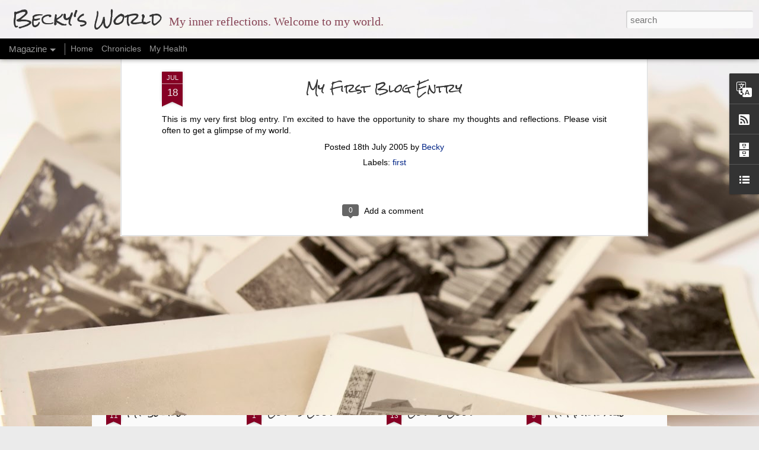

--- FILE ---
content_type: text/plain
request_url: https://www.google-analytics.com/j/collect?v=1&_v=j102&a=1584502136&t=pageview&_s=1&dl=http%3A%2F%2Fwww.beckysworld.net%2F2005%2F07%2Fmy-first-blog-entry.html&ul=en-us%40posix&dt=Becky%27s%20World%3A%20My%20First%20Blog%20Entry&sr=1280x720&vp=1280x720&_u=IEBAAEABAAAAACAAI~&jid=442718456&gjid=1270259743&cid=1441886033.1768724293&tid=UA-17350802-1&_gid=937724110.1768724293&_r=1&_slc=1&z=674691049
body_size: -450
content:
2,cG-EM62WFHT9W

--- FILE ---
content_type: text/javascript; charset=UTF-8
request_url: http://www.beckysworld.net/?v=0&action=initial&widgetId=BlogList1&responseType=js&xssi_token=AOuZoY4KlB2LBskX3VTYRYOuB4aKXXkejA%3A1768724292793
body_size: 341
content:
try {
_WidgetManager._HandleControllerResult('BlogList1', 'initial',{'title': 'My Blog List', 'sortType': 'ALPHABETICAL', 'numItemsToShow': 0, 'showIcon': true, 'showItemTitle': true, 'showItemSnippet': false, 'showItemThumbnail': false, 'showTimePeriodSinceLastUpdate': true, 'tagName': 'BlogList1-www.beckysworld.net', 'textColor': '#000', 'linkColor': '#00c', 'totalItems': 0, 'showAllText': 'Show All', 'showNText': 'Show 0', 'items': []});
} catch (e) {
  if (typeof log != 'undefined') {
    log('HandleControllerResult failed: ' + e);
  }
}


--- FILE ---
content_type: text/javascript; charset=UTF-8
request_url: http://www.beckysworld.net/?v=0&action=initial&widgetId=BlogArchive1&responseType=js&xssi_token=AOuZoY4KlB2LBskX3VTYRYOuB4aKXXkejA%3A1768724292793
body_size: 1512
content:
try {
_WidgetManager._HandleControllerResult('BlogArchive1', 'initial',{'url': 'http://www.beckysworld.net/search?updated-min\x3d1969-12-31T18:00:00-06:00\x26updated-max\x3d292278994-08-17T07:12:55Z\x26max-results\x3d50', 'name': 'All Posts', 'expclass': 'expanded', 'toggleId': 'ALL-0', 'post-count': 136, 'data': [{'url': 'http://www.beckysworld.net/2023/', 'name': '2023', 'expclass': 'expanded', 'toggleId': 'YEARLY-1672552800000', 'post-count': 2, 'data': [{'url': 'http://www.beckysworld.net/2023/05/', 'name': 'May', 'expclass': 'expanded', 'toggleId': 'MONTHLY-1682917200000', 'post-count': 1, 'posts': [{'title': 'The End of an Era', 'url': 'http://www.beckysworld.net/2023/05/the-end-of-era.html'}]}, {'url': 'http://www.beckysworld.net/2023/02/', 'name': 'February', 'expclass': 'collapsed', 'toggleId': 'MONTHLY-1675231200000', 'post-count': 1}]}, {'url': 'http://www.beckysworld.net/2022/', 'name': '2022', 'expclass': 'collapsed', 'toggleId': 'YEARLY-1641016800000', 'post-count': 2, 'data': [{'url': 'http://www.beckysworld.net/2022/12/', 'name': 'December', 'expclass': 'collapsed', 'toggleId': 'MONTHLY-1669874400000', 'post-count': 2}]}, {'url': 'http://www.beckysworld.net/2018/', 'name': '2018', 'expclass': 'collapsed', 'toggleId': 'YEARLY-1514786400000', 'post-count': 2, 'data': [{'url': 'http://www.beckysworld.net/2018/07/', 'name': 'July', 'expclass': 'collapsed', 'toggleId': 'MONTHLY-1530421200000', 'post-count': 1}, {'url': 'http://www.beckysworld.net/2018/02/', 'name': 'February', 'expclass': 'collapsed', 'toggleId': 'MONTHLY-1517464800000', 'post-count': 1}]}, {'url': 'http://www.beckysworld.net/2016/', 'name': '2016', 'expclass': 'collapsed', 'toggleId': 'YEARLY-1451628000000', 'post-count': 4, 'data': [{'url': 'http://www.beckysworld.net/2016/06/', 'name': 'June', 'expclass': 'collapsed', 'toggleId': 'MONTHLY-1464757200000', 'post-count': 1}, {'url': 'http://www.beckysworld.net/2016/04/', 'name': 'April', 'expclass': 'collapsed', 'toggleId': 'MONTHLY-1459486800000', 'post-count': 1}, {'url': 'http://www.beckysworld.net/2016/03/', 'name': 'March', 'expclass': 'collapsed', 'toggleId': 'MONTHLY-1456812000000', 'post-count': 2}]}, {'url': 'http://www.beckysworld.net/2015/', 'name': '2015', 'expclass': 'collapsed', 'toggleId': 'YEARLY-1420092000000', 'post-count': 2, 'data': [{'url': 'http://www.beckysworld.net/2015/02/', 'name': 'February', 'expclass': 'collapsed', 'toggleId': 'MONTHLY-1422770400000', 'post-count': 2}]}, {'url': 'http://www.beckysworld.net/2014/', 'name': '2014', 'expclass': 'collapsed', 'toggleId': 'YEARLY-1388556000000', 'post-count': 8, 'data': [{'url': 'http://www.beckysworld.net/2014/10/', 'name': 'October', 'expclass': 'collapsed', 'toggleId': 'MONTHLY-1412139600000', 'post-count': 1}, {'url': 'http://www.beckysworld.net/2014/08/', 'name': 'August', 'expclass': 'collapsed', 'toggleId': 'MONTHLY-1406869200000', 'post-count': 1}, {'url': 'http://www.beckysworld.net/2014/07/', 'name': 'July', 'expclass': 'collapsed', 'toggleId': 'MONTHLY-1404190800000', 'post-count': 2}, {'url': 'http://www.beckysworld.net/2014/06/', 'name': 'June', 'expclass': 'collapsed', 'toggleId': 'MONTHLY-1401598800000', 'post-count': 1}, {'url': 'http://www.beckysworld.net/2014/05/', 'name': 'May', 'expclass': 'collapsed', 'toggleId': 'MONTHLY-1398920400000', 'post-count': 2}, {'url': 'http://www.beckysworld.net/2014/04/', 'name': 'April', 'expclass': 'collapsed', 'toggleId': 'MONTHLY-1396328400000', 'post-count': 1}]}, {'url': 'http://www.beckysworld.net/2013/', 'name': '2013', 'expclass': 'collapsed', 'toggleId': 'YEARLY-1357020000000', 'post-count': 3, 'data': [{'url': 'http://www.beckysworld.net/2013/09/', 'name': 'September', 'expclass': 'collapsed', 'toggleId': 'MONTHLY-1378011600000', 'post-count': 1}, {'url': 'http://www.beckysworld.net/2013/04/', 'name': 'April', 'expclass': 'collapsed', 'toggleId': 'MONTHLY-1364792400000', 'post-count': 1}, {'url': 'http://www.beckysworld.net/2013/03/', 'name': 'March', 'expclass': 'collapsed', 'toggleId': 'MONTHLY-1362117600000', 'post-count': 1}]}, {'url': 'http://www.beckysworld.net/2012/', 'name': '2012', 'expclass': 'collapsed', 'toggleId': 'YEARLY-1325397600000', 'post-count': 15, 'data': [{'url': 'http://www.beckysworld.net/2012/12/', 'name': 'December', 'expclass': 'collapsed', 'toggleId': 'MONTHLY-1354341600000', 'post-count': 1}, {'url': 'http://www.beckysworld.net/2012/10/', 'name': 'October', 'expclass': 'collapsed', 'toggleId': 'MONTHLY-1349067600000', 'post-count': 1}, {'url': 'http://www.beckysworld.net/2012/09/', 'name': 'September', 'expclass': 'collapsed', 'toggleId': 'MONTHLY-1346475600000', 'post-count': 1}, {'url': 'http://www.beckysworld.net/2012/07/', 'name': 'July', 'expclass': 'collapsed', 'toggleId': 'MONTHLY-1341118800000', 'post-count': 3}, {'url': 'http://www.beckysworld.net/2012/06/', 'name': 'June', 'expclass': 'collapsed', 'toggleId': 'MONTHLY-1338526800000', 'post-count': 1}, {'url': 'http://www.beckysworld.net/2012/05/', 'name': 'May', 'expclass': 'collapsed', 'toggleId': 'MONTHLY-1335848400000', 'post-count': 2}, {'url': 'http://www.beckysworld.net/2012/04/', 'name': 'April', 'expclass': 'collapsed', 'toggleId': 'MONTHLY-1333256400000', 'post-count': 1}, {'url': 'http://www.beckysworld.net/2012/03/', 'name': 'March', 'expclass': 'collapsed', 'toggleId': 'MONTHLY-1330581600000', 'post-count': 1}, {'url': 'http://www.beckysworld.net/2012/02/', 'name': 'February', 'expclass': 'collapsed', 'toggleId': 'MONTHLY-1328076000000', 'post-count': 2}, {'url': 'http://www.beckysworld.net/2012/01/', 'name': 'January', 'expclass': 'collapsed', 'toggleId': 'MONTHLY-1325397600000', 'post-count': 2}]}, {'url': 'http://www.beckysworld.net/2011/', 'name': '2011', 'expclass': 'collapsed', 'toggleId': 'YEARLY-1293861600000', 'post-count': 17, 'data': [{'url': 'http://www.beckysworld.net/2011/12/', 'name': 'December', 'expclass': 'collapsed', 'toggleId': 'MONTHLY-1322719200000', 'post-count': 4}, {'url': 'http://www.beckysworld.net/2011/11/', 'name': 'November', 'expclass': 'collapsed', 'toggleId': 'MONTHLY-1320123600000', 'post-count': 1}, {'url': 'http://www.beckysworld.net/2011/10/', 'name': 'October', 'expclass': 'collapsed', 'toggleId': 'MONTHLY-1317445200000', 'post-count': 2}, {'url': 'http://www.beckysworld.net/2011/09/', 'name': 'September', 'expclass': 'collapsed', 'toggleId': 'MONTHLY-1314853200000', 'post-count': 1}, {'url': 'http://www.beckysworld.net/2011/07/', 'name': 'July', 'expclass': 'collapsed', 'toggleId': 'MONTHLY-1309496400000', 'post-count': 1}, {'url': 'http://www.beckysworld.net/2011/06/', 'name': 'June', 'expclass': 'collapsed', 'toggleId': 'MONTHLY-1306904400000', 'post-count': 1}, {'url': 'http://www.beckysworld.net/2011/05/', 'name': 'May', 'expclass': 'collapsed', 'toggleId': 'MONTHLY-1304226000000', 'post-count': 1}, {'url': 'http://www.beckysworld.net/2011/04/', 'name': 'April', 'expclass': 'collapsed', 'toggleId': 'MONTHLY-1301634000000', 'post-count': 2}, {'url': 'http://www.beckysworld.net/2011/03/', 'name': 'March', 'expclass': 'collapsed', 'toggleId': 'MONTHLY-1298959200000', 'post-count': 1}, {'url': 'http://www.beckysworld.net/2011/02/', 'name': 'February', 'expclass': 'collapsed', 'toggleId': 'MONTHLY-1296540000000', 'post-count': 2}, {'url': 'http://www.beckysworld.net/2011/01/', 'name': 'January', 'expclass': 'collapsed', 'toggleId': 'MONTHLY-1293861600000', 'post-count': 1}]}, {'url': 'http://www.beckysworld.net/2010/', 'name': '2010', 'expclass': 'collapsed', 'toggleId': 'YEARLY-1262325600000', 'post-count': 32, 'data': [{'url': 'http://www.beckysworld.net/2010/12/', 'name': 'December', 'expclass': 'collapsed', 'toggleId': 'MONTHLY-1291183200000', 'post-count': 3}, {'url': 'http://www.beckysworld.net/2010/10/', 'name': 'October', 'expclass': 'collapsed', 'toggleId': 'MONTHLY-1285909200000', 'post-count': 1}, {'url': 'http://www.beckysworld.net/2010/09/', 'name': 'September', 'expclass': 'collapsed', 'toggleId': 'MONTHLY-1283317200000', 'post-count': 3}, {'url': 'http://www.beckysworld.net/2010/08/', 'name': 'August', 'expclass': 'collapsed', 'toggleId': 'MONTHLY-1280638800000', 'post-count': 3}, {'url': 'http://www.beckysworld.net/2010/07/', 'name': 'July', 'expclass': 'collapsed', 'toggleId': 'MONTHLY-1277960400000', 'post-count': 3}, {'url': 'http://www.beckysworld.net/2010/06/', 'name': 'June', 'expclass': 'collapsed', 'toggleId': 'MONTHLY-1275368400000', 'post-count': 2}, {'url': 'http://www.beckysworld.net/2010/05/', 'name': 'May', 'expclass': 'collapsed', 'toggleId': 'MONTHLY-1272690000000', 'post-count': 3}, {'url': 'http://www.beckysworld.net/2010/04/', 'name': 'April', 'expclass': 'collapsed', 'toggleId': 'MONTHLY-1270098000000', 'post-count': 8}, {'url': 'http://www.beckysworld.net/2010/01/', 'name': 'January', 'expclass': 'collapsed', 'toggleId': 'MONTHLY-1262325600000', 'post-count': 6}]}, {'url': 'http://www.beckysworld.net/2009/', 'name': '2009', 'expclass': 'collapsed', 'toggleId': 'YEARLY-1230789600000', 'post-count': 8, 'data': [{'url': 'http://www.beckysworld.net/2009/12/', 'name': 'December', 'expclass': 'collapsed', 'toggleId': 'MONTHLY-1259647200000', 'post-count': 8}]}, {'url': 'http://www.beckysworld.net/2008/', 'name': '2008', 'expclass': 'collapsed', 'toggleId': 'YEARLY-1199167200000', 'post-count': 4, 'data': [{'url': 'http://www.beckysworld.net/2008/12/', 'name': 'December', 'expclass': 'collapsed', 'toggleId': 'MONTHLY-1228111200000', 'post-count': 1}, {'url': 'http://www.beckysworld.net/2008/08/', 'name': 'August', 'expclass': 'collapsed', 'toggleId': 'MONTHLY-1217566800000', 'post-count': 1}, {'url': 'http://www.beckysworld.net/2008/03/', 'name': 'March', 'expclass': 'collapsed', 'toggleId': 'MONTHLY-1204351200000', 'post-count': 1}, {'url': 'http://www.beckysworld.net/2008/01/', 'name': 'January', 'expclass': 'collapsed', 'toggleId': 'MONTHLY-1199167200000', 'post-count': 1}]}, {'url': 'http://www.beckysworld.net/2007/', 'name': '2007', 'expclass': 'collapsed', 'toggleId': 'YEARLY-1167631200000', 'post-count': 16, 'data': [{'url': 'http://www.beckysworld.net/2007/12/', 'name': 'December', 'expclass': 'collapsed', 'toggleId': 'MONTHLY-1196488800000', 'post-count': 1}, {'url': 'http://www.beckysworld.net/2007/10/', 'name': 'October', 'expclass': 'collapsed', 'toggleId': 'MONTHLY-1191214800000', 'post-count': 5}, {'url': 'http://www.beckysworld.net/2007/09/', 'name': 'September', 'expclass': 'collapsed', 'toggleId': 'MONTHLY-1188622800000', 'post-count': 9}, {'url': 'http://www.beckysworld.net/2007/05/', 'name': 'May', 'expclass': 'collapsed', 'toggleId': 'MONTHLY-1177995600000', 'post-count': 1}]}, {'url': 'http://www.beckysworld.net/2006/', 'name': '2006', 'expclass': 'collapsed', 'toggleId': 'YEARLY-1136095200000', 'post-count': 8, 'data': [{'url': 'http://www.beckysworld.net/2006/12/', 'name': 'December', 'expclass': 'collapsed', 'toggleId': 'MONTHLY-1164952800000', 'post-count': 1}, {'url': 'http://www.beckysworld.net/2006/09/', 'name': 'September', 'expclass': 'collapsed', 'toggleId': 'MONTHLY-1157086800000', 'post-count': 1}, {'url': 'http://www.beckysworld.net/2006/06/', 'name': 'June', 'expclass': 'collapsed', 'toggleId': 'MONTHLY-1149138000000', 'post-count': 1}, {'url': 'http://www.beckysworld.net/2006/05/', 'name': 'May', 'expclass': 'collapsed', 'toggleId': 'MONTHLY-1146459600000', 'post-count': 1}, {'url': 'http://www.beckysworld.net/2006/02/', 'name': 'February', 'expclass': 'collapsed', 'toggleId': 'MONTHLY-1138773600000', 'post-count': 2}, {'url': 'http://www.beckysworld.net/2006/01/', 'name': 'January', 'expclass': 'collapsed', 'toggleId': 'MONTHLY-1136095200000', 'post-count': 2}]}, {'url': 'http://www.beckysworld.net/2005/', 'name': '2005', 'expclass': 'collapsed', 'toggleId': 'YEARLY-1104559200000', 'post-count': 13, 'data': [{'url': 'http://www.beckysworld.net/2005/12/', 'name': 'December', 'expclass': 'collapsed', 'toggleId': 'MONTHLY-1133416800000', 'post-count': 1}, {'url': 'http://www.beckysworld.net/2005/11/', 'name': 'November', 'expclass': 'collapsed', 'toggleId': 'MONTHLY-1130824800000', 'post-count': 2}, {'url': 'http://www.beckysworld.net/2005/10/', 'name': 'October', 'expclass': 'collapsed', 'toggleId': 'MONTHLY-1128142800000', 'post-count': 2}, {'url': 'http://www.beckysworld.net/2005/09/', 'name': 'September', 'expclass': 'collapsed', 'toggleId': 'MONTHLY-1125550800000', 'post-count': 2}, {'url': 'http://www.beckysworld.net/2005/08/', 'name': 'August', 'expclass': 'collapsed', 'toggleId': 'MONTHLY-1122872400000', 'post-count': 4}, {'url': 'http://www.beckysworld.net/2005/07/', 'name': 'July', 'expclass': 'collapsed', 'toggleId': 'MONTHLY-1120194000000', 'post-count': 2}]}], 'toggleopen': 'MONTHLY-1682917200000', 'style': 'HIERARCHY', 'title': 'Blog Archive'});
} catch (e) {
  if (typeof log != 'undefined') {
    log('HandleControllerResult failed: ' + e);
  }
}
